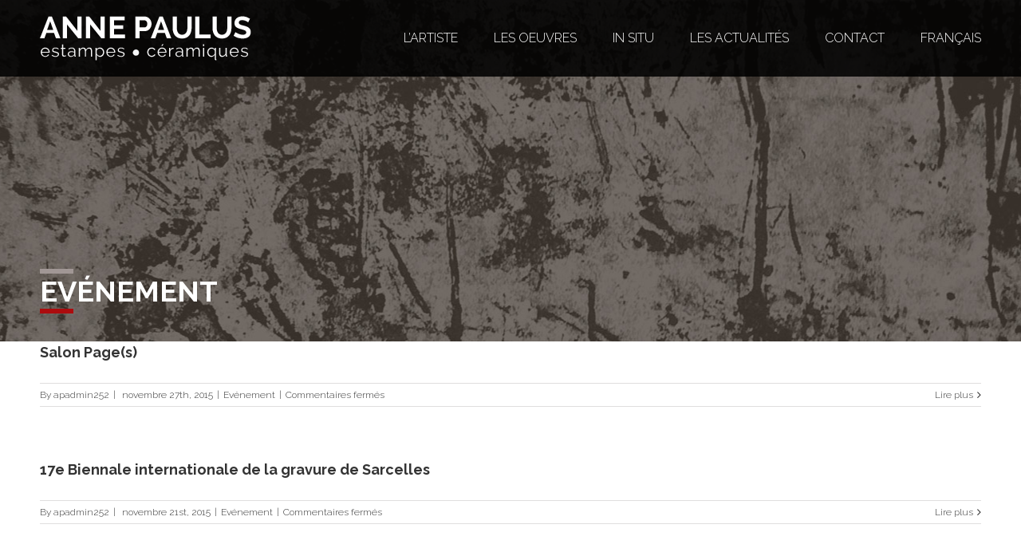

--- FILE ---
content_type: text/html; charset=UTF-8
request_url: http://annepaulus.fr/category/evenement/page/3/
body_size: 9139
content:
<!DOCTYPE html>
<html class="" lang="fr-FR" prefix="og: http://ogp.me/ns# fb: http://ogp.me/ns/fb# og: http://ogp.me/ns#">
<head>
	<meta http-equiv="X-UA-Compatible" content="IE=edge" />

	<meta http-equiv="Content-Type" content="text/html; charset=utf-8"/>

	
	<meta name="viewport" content="width=device-width, initial-scale=1" />
	<title>Evénement Archives - Page 3 sur 5 - Anne Paulus</title>

<!-- This site is optimized with the Yoast SEO plugin v4.0.2 - https://yoast.com/wordpress/plugins/seo/ -->
<link rel="canonical" href="https://annepaulus.fr/category/evenement/page/3/" />
<link rel="prev" href="https://annepaulus.fr/category/evenement/page/2/" />
<link rel="next" href="https://annepaulus.fr/category/evenement/page/4/" />
<meta property="og:locale" content="fr_FR" />
<meta property="og:type" content="object" />
<meta property="og:title" content="Evénement Archives - Page 3 sur 5 - Anne Paulus" />
<meta property="og:url" content="https://annepaulus.fr/category/evenement/page/3/" />
<meta property="og:site_name" content="Anne Paulus" />
<meta property="og:image" content="https://annepaulus.fr/wp-content/uploads/LOGO_HOME_SCREEN.png" />
<meta name="twitter:card" content="summary" />
<meta name="twitter:title" content="Evénement Archives - Page 3 sur 5 - Anne Paulus" />
<meta name="twitter:image" content="https://annepaulus.fr/wp-content/uploads/LOGO_HOME_SCREEN.png" />
<!-- / Yoast SEO plugin. -->

<link rel='dns-prefetch' href='//fonts.googleapis.com' />
<link rel='dns-prefetch' href='//s.w.org' />
<link rel="alternate" type="application/rss+xml" title="Anne Paulus &raquo; Flux" href="https://annepaulus.fr/feed/" />
<link rel="alternate" type="application/rss+xml" title="Anne Paulus &raquo; Flux des commentaires" href="https://annepaulus.fr/comments/feed/" />
			<link rel="shortcut icon" href="//annepaulus.fr/wp-content/uploads/favicon-16x16.png" type="image/x-icon" />
					<!-- For iPhone -->
			<link rel="apple-touch-icon-precomposed" href="//annepaulus.fr/wp-content/uploads/apple-icon-57x57.png">
					<!-- For iPhone 4 Retina display -->
			<link rel="apple-touch-icon-precomposed" sizes="114x114" href="//annepaulus.fr/wp-content/uploads/apple-icon-114x114.png">
					<!-- For iPad -->
			<link rel="apple-touch-icon-precomposed" sizes="72x72" href="//annepaulus.fr/wp-content/uploads/apple-icon-72x72.png">
					<!-- For iPad Retina display -->
			<link rel="apple-touch-icon-precomposed" sizes="144x144" href="//annepaulus.fr/wp-content/uploads/apple-icon-144x144.png">
		<link rel="alternate" type="application/rss+xml" title="Anne Paulus &raquo; Flux de la catégorie Evénement" href="https://annepaulus.fr/category/evenement/feed/" />
		<script type="text/javascript">
			window._wpemojiSettings = {"baseUrl":"https:\/\/s.w.org\/images\/core\/emoji\/2.2.1\/72x72\/","ext":".png","svgUrl":"https:\/\/s.w.org\/images\/core\/emoji\/2.2.1\/svg\/","svgExt":".svg","source":{"concatemoji":"http:\/\/annepaulus.fr\/wp-includes\/js\/wp-emoji-release.min.js?ver=4.7.31"}};
			!function(t,a,e){var r,n,i,o=a.createElement("canvas"),l=o.getContext&&o.getContext("2d");function c(t){var e=a.createElement("script");e.src=t,e.defer=e.type="text/javascript",a.getElementsByTagName("head")[0].appendChild(e)}for(i=Array("flag","emoji4"),e.supports={everything:!0,everythingExceptFlag:!0},n=0;n<i.length;n++)e.supports[i[n]]=function(t){var e,a=String.fromCharCode;if(!l||!l.fillText)return!1;switch(l.clearRect(0,0,o.width,o.height),l.textBaseline="top",l.font="600 32px Arial",t){case"flag":return(l.fillText(a(55356,56826,55356,56819),0,0),o.toDataURL().length<3e3)?!1:(l.clearRect(0,0,o.width,o.height),l.fillText(a(55356,57331,65039,8205,55356,57096),0,0),e=o.toDataURL(),l.clearRect(0,0,o.width,o.height),l.fillText(a(55356,57331,55356,57096),0,0),e!==o.toDataURL());case"emoji4":return l.fillText(a(55357,56425,55356,57341,8205,55357,56507),0,0),e=o.toDataURL(),l.clearRect(0,0,o.width,o.height),l.fillText(a(55357,56425,55356,57341,55357,56507),0,0),e!==o.toDataURL()}return!1}(i[n]),e.supports.everything=e.supports.everything&&e.supports[i[n]],"flag"!==i[n]&&(e.supports.everythingExceptFlag=e.supports.everythingExceptFlag&&e.supports[i[n]]);e.supports.everythingExceptFlag=e.supports.everythingExceptFlag&&!e.supports.flag,e.DOMReady=!1,e.readyCallback=function(){e.DOMReady=!0},e.supports.everything||(r=function(){e.readyCallback()},a.addEventListener?(a.addEventListener("DOMContentLoaded",r,!1),t.addEventListener("load",r,!1)):(t.attachEvent("onload",r),a.attachEvent("onreadystatechange",function(){"complete"===a.readyState&&e.readyCallback()})),(r=e.source||{}).concatemoji?c(r.concatemoji):r.wpemoji&&r.twemoji&&(c(r.twemoji),c(r.wpemoji)))}(window,document,window._wpemojiSettings);
		</script>
		<style type="text/css">
img.wp-smiley,
img.emoji {
	display: inline !important;
	border: none !important;
	box-shadow: none !important;
	height: 1em !important;
	width: 1em !important;
	margin: 0 .07em !important;
	vertical-align: -0.1em !important;
	background: none !important;
	padding: 0 !important;
}
</style>
<link rel='stylesheet' id='contact-form-7-css'  href='http://annepaulus.fr/wp-content/plugins/contact-form-7/includes/css/styles.css?ver=4.6' type='text/css' media='all' />
<link rel='stylesheet' id='wpml-legacy-dropdown-0-css'  href='https://annepaulus.fr/wp-content/plugins/sitepress-multilingual-cms/templates/language-switchers/legacy-dropdown/style.css?ver=1' type='text/css' media='all' />
<style id='wpml-legacy-dropdown-0-inline-css' type='text/css'>
.wpml-ls-statics-shortcode_actions{background-color:#ffffff;}.wpml-ls-statics-shortcode_actions, .wpml-ls-statics-shortcode_actions .wpml-ls-sub-menu, .wpml-ls-statics-shortcode_actions a {border-color:#cdcdcd;}.wpml-ls-statics-shortcode_actions a {color:#444444;background-color:#ffffff;}.wpml-ls-statics-shortcode_actions a:hover,.wpml-ls-statics-shortcode_actions a:focus {color:#000000;background-color:#eeeeee;}.wpml-ls-statics-shortcode_actions .wpml-ls-current-language>a {color:#444444;background-color:#ffffff;}.wpml-ls-statics-shortcode_actions .wpml-ls-current-language:hover>a, .wpml-ls-statics-shortcode_actions .wpml-ls-current-language>a:focus {color:#000000;background-color:#eeeeee;}
</style>
<link rel='stylesheet' id='wpml-menu-item-0-css'  href='https://annepaulus.fr/wp-content/plugins/sitepress-multilingual-cms/templates/language-switchers/menu-item/style.css?ver=1' type='text/css' media='all' />
<link rel='stylesheet' id='avada-parent-stylesheet-css'  href='http://annepaulus.fr/wp-content/themes/Avada/style.css?ver=4.7.31' type='text/css' media='all' />
<link rel='stylesheet' id='child-style-css'  href='http://annepaulus.fr/wp-content/themes/AnnePaulus/style.css?ver=6.0.0' type='text/css' media='all' />
<link rel='stylesheet' id='avada-stylesheet-css'  href='http://annepaulus.fr/wp-content/themes/Avada/assets/css/style.min.css?ver=5.0.0' type='text/css' media='all' />
<!--[if lte IE 9]>
<link rel='stylesheet' id='avada-shortcodes-css'  href='http://annepaulus.fr/wp-content/themes/Avada/shortcodes.css?ver=5.0.0' type='text/css' media='all' />
<![endif]-->
<link rel='stylesheet' id='fontawesome-css'  href='http://annepaulus.fr/wp-content/themes/Avada/assets/fonts/fontawesome/font-awesome.css?ver=5.0.0' type='text/css' media='all' />
<!--[if lte IE 9]>
<link rel='stylesheet' id='avada-IE-fontawesome-css'  href='http://annepaulus.fr/wp-content/themes/Avada/assets/fonts/fontawesome/font-awesome.css?ver=5.0.0' type='text/css' media='all' />
<![endif]-->
<!--[if lte IE 8]>
<link rel='stylesheet' id='avada-IE8-css'  href='http://annepaulus.fr/wp-content/themes/Avada/assets/css/ie8.css?ver=5.0.0' type='text/css' media='all' />
<![endif]-->
<!--[if IE]>
<link rel='stylesheet' id='avada-IE-css'  href='http://annepaulus.fr/wp-content/themes/Avada/assets/css/ie.css?ver=5.0.0' type='text/css' media='all' />
<![endif]-->
<link rel='stylesheet' id='avada-iLightbox-css'  href='http://annepaulus.fr/wp-content/themes/Avada/ilightbox.css?ver=5.0.0' type='text/css' media='all' />
<link rel='stylesheet' id='avada-animations-css'  href='http://annepaulus.fr/wp-content/themes/Avada/animations.css?ver=5.0.0' type='text/css' media='all' />
<link rel='stylesheet' id='wptoolset-field-datepicker-css'  href='http://annepaulus.fr/wp-content/plugins/types/library/toolset/toolset-common/toolset-forms/css/wpt-jquery-ui/jquery-ui-1.11.4.custom.css?ver=1.11.4' type='text/css' media='all' />
<link rel='stylesheet' id='mediaelement-css'  href='http://annepaulus.fr/wp-includes/js/mediaelement/mediaelementplayer.min.css?ver=2.22.0' type='text/css' media='all' />
<link rel='stylesheet' id='wp-mediaelement-css'  href='http://annepaulus.fr/wp-includes/js/mediaelement/wp-mediaelement.min.css?ver=4.7.31' type='text/css' media='all' />
<link rel='stylesheet' id='views-pagination-style-css'  href='http://annepaulus.fr/wp-content/plugins/wp-views/embedded/res/css/wpv-pagination.css?ver=2.2.2' type='text/css' media='all' />
<link rel='stylesheet' id='fusion-builder-shortcodes-css'  href='http://annepaulus.fr/wp-content/plugins/fusion-builder/css/fusion-shortcodes.css?ver=1.0' type='text/css' media='all' />
<link rel='stylesheet' id='avada-dynamic-css-css'  href='//annepaulus.fr/wp-content/uploads/avada-styles/avada-global.css?timestamp=1722264894&#038;ver=5.0.0' type='text/css' media='all' />
<link rel='stylesheet' id='avada_google_fonts-css'  href='https://fonts.googleapis.com/css?family=Raleway%3Aregular%2C300%2C700%7CNixie+One%3Aregular&#038;subset=latin' type='text/css' media='all' />
<script type='text/javascript' src='http://annepaulus.fr/wp-includes/js/jquery/jquery.js?ver=1.12.4'></script>
<script type='text/javascript' src='http://annepaulus.fr/wp-includes/js/jquery/jquery-migrate.min.js?ver=1.4.1'></script>
<script type='text/javascript' src='http://annepaulus.fr/wp-content/themes/Avada/assets/js/jquery.carouFredSel.js?ver=4.7.31'></script>
<script type='text/javascript' src='https://annepaulus.fr/wp-content/plugins/sitepress-multilingual-cms/templates/language-switchers/legacy-dropdown/script.js?ver=1'></script>
<!--[if lt IE 9]>
<script type='text/javascript' src='http://annepaulus.fr/wp-content/themes/Avada/assets/js/html5shiv.js?ver=5.0.0'></script>
<![endif]-->
<!--[if lt IE 9]>
<script type='text/javascript' src='http://annepaulus.fr/wp-content/themes/Avada/assets/js/excanvas.js?ver=5.0.0'></script>
<![endif]-->
<link rel='https://api.w.org/' href='https://annepaulus.fr/wp-json/' />
<link rel="EditURI" type="application/rsd+xml" title="RSD" href="http://annepaulus.fr/xmlrpc.php?rsd" />
<link rel="wlwmanifest" type="application/wlwmanifest+xml" href="http://annepaulus.fr/wp-includes/wlwmanifest.xml" /> 
<meta name="generator" content="WordPress 4.7.31" />
<meta name="generator" content="WPML ver:3.6.2 stt:1,4;" />

	
	<script type="text/javascript">
		var doc = document.documentElement;
		doc.setAttribute('data-useragent', navigator.userAgent);
	</script>

	
	</head>
<body class="archive paged category category-evenement category-6 paged-3 category-paged-3 fusion-body no-tablet-sticky-header no-mobile-sticky-header no-mobile-slidingbar no-mobile-totop mobile-logo-pos-left layout-wide-mode menu-text-align-center mobile-menu-design-modern fusion-image-hovers fusion-show-pagination-text">
				<div id="wrapper" class="">
		<div id="home" style="position:relative;top:1px;"></div>
				
		
			<header class="fusion-header-wrapper">
				<div class="fusion-header-v1 fusion-logo-left fusion-sticky-menu- fusion-sticky-logo- fusion-mobile-logo-1 fusion-mobile-menu-design-modern ">
					<div class="fusion-header-sticky-height"></div>
<div class="fusion-header">
	<div class="fusion-row">
		
<div class="fusion-logo" data-margin-top="20px" data-margin-bottom="20px" data-margin-left="0px" data-margin-right="0px">
				<a class="fusion-logo-link" href="https://annepaulus.fr/">
						<img src="//annepaulus.fr/wp-content/uploads/logo.png" width="265" height="56" alt="Anne Paulus" class="fusion-logo-1x fusion-standard-logo" />

															<img src="//annepaulus.fr/wp-content/uploads/logo@2x.png" width="265" height="56" alt="Anne Paulus" style="max-height: 56px; height: auto;" class="fusion-standard-logo fusion-logo-2x" />
			
			<!-- mobile logo -->
											<img src="//annepaulus.fr/wp-content/uploads/logo_mobile.png" width="133" height="28" alt="Anne Paulus" class="fusion-logo-1x fusion-mobile-logo-1x" />

														<img src="//annepaulus.fr/wp-content/uploads/logo.png" width="133" height="28" alt="Anne Paulus" style="max-height: 28px; height: auto;" class="fusion-logo-2x fusion-mobile-logo-2x" />
							
			<!-- sticky header logo -->
					</a>
		</div>		<nav class="fusion-main-menu"><ul id="menu-menu_fr" class="fusion-menu"><li  id="menu-item-26"  class="menu-item menu-item-type-post_type menu-item-object-page menu-item-26"  ><a  href="https://annepaulus.fr/lartiste/"><span class="menu-text">L’artiste</span></a></li><li  id="menu-item-24"  class="menu-item menu-item-type-post_type menu-item-object-page menu-item-24"  ><a  href="https://annepaulus.fr/les-oeuvres/"><span class="menu-text">Les oeuvres</span></a></li><li  id="menu-item-27"  class="menu-item menu-item-type-post_type menu-item-object-page menu-item-27"  ><a  href="https://annepaulus.fr/in-situ/"><span class="menu-text">In situ</span></a></li><li  id="menu-item-25"  class="menu-item menu-item-type-post_type menu-item-object-page menu-item-25"  ><a  href="https://annepaulus.fr/les-actualites/"><span class="menu-text">Les actualités</span></a></li><li  id="menu-item-28"  class="menu-item menu-item-type-post_type menu-item-object-page menu-item-28"  ><a  href="https://annepaulus.fr/contact/"><span class="menu-text">Contact</span></a></li><li  id="menu-item-wpml-ls-menu_fr-fr"  class="menu-item-language menu-item-language-current menu-item menu-item-has-children wpml-ls-slot-menu_fr wpml-ls-item wpml-ls-item-fr wpml-ls-current-language wpml-ls-menu-item wpml-ls-first-item menu-item-wpml-ls-menu_fr-fr fusion-dropdown-menu"  data-classes="menu-item-language" ><a  title="Français" href="https://annepaulus.fr/category/evenement/"><span class="menu-text"><span class="wpml-ls-native">Français</span></span></a><ul class="sub-menu"><li  id="menu-item-wpml-ls-menu_fr-en"  class="menu-item-language menu-item wpml-ls-slot-menu_fr wpml-ls-item wpml-ls-item-en wpml-ls-menu-item wpml-ls-last-item menu-item-wpml-ls-menu_fr-en fusion-dropdown-submenu"  data-classes="menu-item-language" ><a  title="English" href="https://annepaulus.fr/category/event/?lang=en"><span class=""><span class="wpml-ls-native">English</span></span></a></li></ul></li></ul></nav>			<div class="fusion-mobile-menu-icons">
							<a href="#" class="fusion-icon fusion-icon-bars"></a>
		
		
			</div>


<nav class="fusion-mobile-nav-holder"></nav>

	</div>
</div>
				</div>
				<div class="fusion-clearfix"></div>
			</header>
					
		<div id="sliders-container">
					</div>
				
					<div class="fusion-page-title-bar fusion-page-title-bar-none fusion-page-title-bar-left">
	<div class="fusion-page-title-row">
		<div class="fusion-page-title-wrapper">
			<div class="fusion-page-title-captions">

																			<h1 class="entry-title">Evénement</h1>

									
				
			</div>

										
		</div>
	</div>
</div>
		
		
		
						<div id="main" class="clearfix " style="">
			<div class="fusion-row" style="">
<div id="content" class="full-width" style="width: 100%;">
	
	<div id="posts-container" class="fusion-blog-layout-large fusion-blog-pagination fusion-blog-archive fusion-clearfix" data-pages="5"><article id="post-233" class="fusion-post-large post fusion-clearfix post-233 type-post status-publish format-standard hentry category-evenement">

<div class="fusion-post-content post-content"><h2 class="entry-title fusion-post-title"><a href="https://annepaulus.fr/salon-pages/">Salon Page(s)</a></h2><div class="fusion-post-content-container"></div></div><div class="fusion-meta-info"><div class="fusion-alignleft">By <span class="vcard"><span class="fn"><a href="https://annepaulus.fr/author/apadmin252/" title="Articles par apadmin252" rel="author">apadmin252</a></span></span><span class="fusion-inline-sep">|</span>
	
	
			<span class="updated" style="display:none;">
			2016-12-14T20:06:03+00:00		</span>
	
<span>novembre 27th, 2015</span><span class="fusion-inline-sep">|</span><a href="https://annepaulus.fr/category/evenement/" rel="category tag">Evénement</a><span class="fusion-inline-sep">|</span><span class="fusion-comments"><span>Commentaires fermés<span class="screen-reader-text"> sur Salon Page(s)</span></span></span></div><div class="fusion-alignright"><a href="https://annepaulus.fr/salon-pages/" class="fusion-read-more">Lire plus</a></div></div></article><article id="post-231" class="fusion-post-large post fusion-clearfix post-231 type-post status-publish format-standard hentry category-evenement">

<div class="fusion-post-content post-content"><h2 class="entry-title fusion-post-title"><a href="https://annepaulus.fr/17e-biennale-internationale-de-la-gravure-de-sarcelles/">17e Biennale internationale de la gravure de Sarcelles</a></h2><div class="fusion-post-content-container"></div></div><div class="fusion-meta-info"><div class="fusion-alignleft">By <span class="vcard"><span class="fn"><a href="https://annepaulus.fr/author/apadmin252/" title="Articles par apadmin252" rel="author">apadmin252</a></span></span><span class="fusion-inline-sep">|</span>
	
	
			<span class="updated" style="display:none;">
			2016-12-14T20:05:13+00:00		</span>
	
<span>novembre 21st, 2015</span><span class="fusion-inline-sep">|</span><a href="https://annepaulus.fr/category/evenement/" rel="category tag">Evénement</a><span class="fusion-inline-sep">|</span><span class="fusion-comments"><span>Commentaires fermés<span class="screen-reader-text"> sur 17e Biennale internationale de la gravure de Sarcelles</span></span></span></div><div class="fusion-alignright"><a href="https://annepaulus.fr/17e-biennale-internationale-de-la-gravure-de-sarcelles/" class="fusion-read-more">Lire plus</a></div></div></article><article id="post-229" class="fusion-post-large post fusion-clearfix post-229 type-post status-publish format-standard hentry category-evenement">

<div class="fusion-post-content post-content"><h2 class="entry-title fusion-post-title"><a href="https://annepaulus.fr/salon-arami-2/">Salon Arami</a></h2><div class="fusion-post-content-container"></div></div><div class="fusion-meta-info"><div class="fusion-alignleft">By <span class="vcard"><span class="fn"><a href="https://annepaulus.fr/author/apadmin252/" title="Articles par apadmin252" rel="author">apadmin252</a></span></span><span class="fusion-inline-sep">|</span>
	
	
			<span class="updated" style="display:none;">
			2016-12-14T20:04:10+00:00		</span>
	
<span>novembre 21st, 2015</span><span class="fusion-inline-sep">|</span><a href="https://annepaulus.fr/category/evenement/" rel="category tag">Evénement</a><span class="fusion-inline-sep">|</span><span class="fusion-comments"><span>Commentaires fermés<span class="screen-reader-text"> sur Salon Arami</span></span></span></div><div class="fusion-alignright"><a href="https://annepaulus.fr/salon-arami-2/" class="fusion-read-more">Lire plus</a></div></div></article><article id="post-227" class="fusion-post-large post fusion-clearfix post-227 type-post status-publish format-standard hentry category-evenement">

<div class="fusion-post-content post-content"><h2 class="entry-title fusion-post-title"><a href="https://annepaulus.fr/5e-triennale-de-gravure-contemporaine/">5e Triennale de gravure contemporaine</a></h2><div class="fusion-post-content-container"></div></div><div class="fusion-meta-info"><div class="fusion-alignleft">By <span class="vcard"><span class="fn"><a href="https://annepaulus.fr/author/apadmin252/" title="Articles par apadmin252" rel="author">apadmin252</a></span></span><span class="fusion-inline-sep">|</span>
	
	
			<span class="updated" style="display:none;">
			2016-12-14T20:03:13+00:00		</span>
	
<span>novembre 14th, 2015</span><span class="fusion-inline-sep">|</span><a href="https://annepaulus.fr/category/evenement/" rel="category tag">Evénement</a><span class="fusion-inline-sep">|</span><span class="fusion-comments"><span>Commentaires fermés<span class="screen-reader-text"> sur 5e Triennale de gravure contemporaine</span></span></span></div><div class="fusion-alignright"><a href="https://annepaulus.fr/5e-triennale-de-gravure-contemporaine/" class="fusion-read-more">Lire plus</a></div></div></article><article id="post-214" class="fusion-post-large post fusion-clearfix post-214 type-post status-publish format-standard hentry category-evenement">

<div class="fusion-post-content post-content"><h2 class="entry-title fusion-post-title"><a href="https://annepaulus.fr/fete-de-lestampe/">Fête de l&rsquo;estampe</a></h2><div class="fusion-post-content-container"></div></div><div class="fusion-meta-info"><div class="fusion-alignleft">By <span class="vcard"><span class="fn"><a href="https://annepaulus.fr/author/apadmin252/" title="Articles par apadmin252" rel="author">apadmin252</a></span></span><span class="fusion-inline-sep">|</span>
	
	
			<span class="updated" style="display:none;">
			2016-12-14T19:23:51+00:00		</span>
	
<span>mai 26th, 2015</span><span class="fusion-inline-sep">|</span><a href="https://annepaulus.fr/category/evenement/" rel="category tag">Evénement</a><span class="fusion-inline-sep">|</span><span class="fusion-comments"><span>Commentaires fermés<span class="screen-reader-text"> sur Fête de l&rsquo;estampe</span></span></span></div><div class="fusion-alignright"><a href="https://annepaulus.fr/fete-de-lestampe/" class="fusion-read-more">Lire plus</a></div></div></article><article id="post-210" class="fusion-post-large post fusion-clearfix post-210 type-post status-publish format-standard hentry category-evenement">

<div class="fusion-post-content post-content"><h2 class="entry-title fusion-post-title"><a href="https://annepaulus.fr/sons-noirs-exposition-personnelle-destampes-ceramiques-et-livres-dartiste/">Sons noirs (exposition personnelle d&rsquo;estampes, céramiques et livres d&rsquo;artiste)</a></h2><div class="fusion-post-content-container"></div></div><div class="fusion-meta-info"><div class="fusion-alignleft">By <span class="vcard"><span class="fn"><a href="https://annepaulus.fr/author/apadmin252/" title="Articles par apadmin252" rel="author">apadmin252</a></span></span><span class="fusion-inline-sep">|</span>
	
	
			<span class="updated" style="display:none;">
			2016-12-14T19:27:36+00:00		</span>
	
<span>mai 7th, 2015</span><span class="fusion-inline-sep">|</span><a href="https://annepaulus.fr/category/evenement/" rel="category tag">Evénement</a><span class="fusion-inline-sep">|</span><span class="fusion-comments"><span>Commentaires fermés<span class="screen-reader-text"> sur Sons noirs (exposition personnelle d&rsquo;estampes, céramiques et livres d&rsquo;artiste)</span></span></span></div><div class="fusion-alignright"><a href="https://annepaulus.fr/sons-noirs-exposition-personnelle-destampes-ceramiques-et-livres-dartiste/" class="fusion-read-more">Lire plus</a></div></div></article><article id="post-208" class="fusion-post-large post fusion-clearfix post-208 type-post status-publish format-standard hentry category-evenement">

<div class="fusion-post-content post-content"><h2 class="entry-title fusion-post-title"><a href="https://annepaulus.fr/suites-gravees/">Suites gravées</a></h2><div class="fusion-post-content-container"><p>27</p></div></div><div class="fusion-meta-info"><div class="fusion-alignleft">By <span class="vcard"><span class="fn"><a href="https://annepaulus.fr/author/apadmin252/" title="Articles par apadmin252" rel="author">apadmin252</a></span></span><span class="fusion-inline-sep">|</span>
	
	
			<span class="updated" style="display:none;">
			2016-12-14T19:18:52+00:00		</span>
	
<span>mars 27th, 2015</span><span class="fusion-inline-sep">|</span><a href="https://annepaulus.fr/category/evenement/" rel="category tag">Evénement</a><span class="fusion-inline-sep">|</span><span class="fusion-comments"><span>Commentaires fermés<span class="screen-reader-text"> sur Suites gravées</span></span></span></div><div class="fusion-alignright"><a href="https://annepaulus.fr/suites-gravees/" class="fusion-read-more">Lire plus</a></div></div></article><article id="post-137" class="fusion-post-large post fusion-clearfix post-137 type-post status-publish format-standard hentry category-evenement">

<div class="fusion-post-content post-content"><h2 class="entry-title fusion-post-title"><a href="https://annepaulus.fr/le-mois-de-lestampe-a-rueil-malmaison-avec-graver-maintenant/">Le Mois de l&rsquo;estampe à Rueil Malmaison avec Graver Maintenant</a></h2><div class="fusion-post-content-container"></div></div><div class="fusion-meta-info"><div class="fusion-alignleft">By <span class="vcard"><span class="fn"><a href="https://annepaulus.fr/author/apadmin252/" title="Articles par apadmin252" rel="author">apadmin252</a></span></span><span class="fusion-inline-sep">|</span>
	
	
			<span class="updated" style="display:none;">
			2016-12-14T18:40:59+00:00		</span>
	
<span>mars 5th, 2015</span><span class="fusion-inline-sep">|</span><a href="https://annepaulus.fr/category/evenement/" rel="category tag">Evénement</a><span class="fusion-inline-sep">|</span><span class="fusion-comments"><span>Commentaires fermés<span class="screen-reader-text"> sur Le Mois de l&rsquo;estampe à Rueil Malmaison avec Graver Maintenant</span></span></span></div><div class="fusion-alignright"><a href="https://annepaulus.fr/le-mois-de-lestampe-a-rueil-malmaison-avec-graver-maintenant/" class="fusion-read-more">Lire plus</a></div></div></article><article id="post-381" class="fusion-post-large post fusion-clearfix post-381 type-post status-publish format-standard hentry category-evenement">

<div class="fusion-post-content post-content"><h2 class="entry-title fusion-post-title"><a href="https://annepaulus.fr/papier-japon-aspect-2015-2/">Papier japon, aspect 2015</a></h2><div class="fusion-post-content-container"></div></div><div class="fusion-meta-info"><div class="fusion-alignleft">By <span class="vcard"><span class="fn"><a href="https://annepaulus.fr/author/apadmin252/" title="Articles par apadmin252" rel="author">apadmin252</a></span></span><span class="fusion-inline-sep">|</span>
	
	
			<span class="updated" style="display:none;">
			2016-12-14T22:22:37+00:00		</span>
	
<span>janvier 20th, 2015</span><span class="fusion-inline-sep">|</span><a href="https://annepaulus.fr/category/evenement/" rel="category tag">Evénement</a><span class="fusion-inline-sep">|</span><span class="fusion-comments"><span>Commentaires fermés<span class="screen-reader-text"> sur Papier japon, aspect 2015</span></span></span></div><div class="fusion-alignright"><a href="https://annepaulus.fr/papier-japon-aspect-2015-2/" class="fusion-read-more">Lire plus</a></div></div></article><article id="post-133" class="fusion-post-large post fusion-clearfix post-133 type-post status-publish format-standard hentry category-evenement">

<div class="fusion-post-content post-content"><h2 class="entry-title fusion-post-title"><a href="https://annepaulus.fr/1er-salon-soon-avec-la-galerie-schumm-braustein/">1er Salon SOON, avec la galerie Schumm-Braustein</a></h2><div class="fusion-post-content-container"></div></div><div class="fusion-meta-info"><div class="fusion-alignleft">By <span class="vcard"><span class="fn"><a href="https://annepaulus.fr/author/apadmin252/" title="Articles par apadmin252" rel="author">apadmin252</a></span></span><span class="fusion-inline-sep">|</span>
	
	
			<span class="updated" style="display:none;">
			2016-12-13T16:12:02+00:00		</span>
	
<span>décembre 11th, 2014</span><span class="fusion-inline-sep">|</span><a href="https://annepaulus.fr/category/evenement/" rel="category tag">Evénement</a><span class="fusion-inline-sep">|</span><span class="fusion-comments"><span>Commentaires fermés<span class="screen-reader-text"> sur 1er Salon SOON, avec la galerie Schumm-Braustein</span></span></span></div><div class="fusion-alignright"><a href="https://annepaulus.fr/1er-salon-soon-avec-la-galerie-schumm-braustein/" class="fusion-read-more">Lire plus</a></div></div></article></div>
									<div class='pagination clearfix'>
			
							<a class="pagination-prev" href="https://annepaulus.fr/category/evenement/page/2/">
					<span class="page-prev"></span>
					<span class="page-text">Précédent</span>
				</a>
			
																		<a href="https://annepaulus.fr/category/evenement/" class="inactive">1</a>
																											<a href="https://annepaulus.fr/category/evenement/page/2/" class="inactive">2</a>
																											<span class="current">3</span>
																											<a href="https://annepaulus.fr/category/evenement/page/4/" class="inactive">4</a>
																											<a href="https://annepaulus.fr/category/evenement/page/5/" class="inactive">5</a>
												
							<a class="pagination-next" href="https://annepaulus.fr/category/evenement/page/4/">
					<span class="page-text">Suivant</span>
					<span class="page-next"></span>
				</a>
			
			</div>
					</div>

				</div>  <!-- fusion-row -->
			</div>  <!-- #main -->
			
			
			
			
										
				<div class="fusion-footer">

																
						<footer class="fusion-footer-widget-area fusion-widget-area">
							<div class="fusion-row">
								<div class="fusion-columns fusion-columns-3 fusion-widget-area">
									
																																							<div class="fusion-column col-lg-4 col-md-4 col-sm-4">
												<div id="text-2" class="fusion-footer-widget-column widget widget_text">			<div class="textwidget"><div class="title-footer">Anne PAULUS</div>

42, rue de la Ronce <br>
92410 Ville d'Avray <br>
(UE/France) <br>
+33 (0)6 09 24 86 31</div>
		<div style="clear:both;"></div></div>																																				</div>
																																								<div class="fusion-column col-lg-4 col-md-4 col-sm-4">
												<div id="nav_menu-2" class="fusion-footer-widget-column widget widget_nav_menu"><div class="menu-footer2_fr-container"><ul id="menu-footer2_fr" class="menu"><li id="menu-item-31" class="menu-item menu-item-type-post_type menu-item-object-page menu-item-31"><a href="https://annepaulus.fr/lartiste/">L’artiste</a></li>
<li id="menu-item-29" class="menu-item menu-item-type-post_type menu-item-object-page menu-item-29"><a href="https://annepaulus.fr/les-oeuvres/">Les oeuvres</a></li>
<li id="menu-item-32" class="menu-item menu-item-type-post_type menu-item-object-page menu-item-32"><a href="https://annepaulus.fr/in-situ/">In situ</a></li>
<li id="menu-item-30" class="menu-item menu-item-type-post_type menu-item-object-page menu-item-30"><a href="https://annepaulus.fr/les-actualites/">Les actualités</a></li>
</ul></div><div style="clear:both;"></div></div>																																				</div>
																																								<div class="fusion-column fusion-column-last col-lg-4 col-md-4 col-sm-4">
												<div id="nav_menu-3" class="fusion-footer-widget-column widget widget_nav_menu"><div class="menu-footer3_fr-container"><ul id="menu-footer3_fr" class="menu"><li id="menu-item-33" class="menu-item menu-item-type-post_type menu-item-object-page menu-item-33"><a href="https://annepaulus.fr/contact/">Contact</a></li>
<li id="menu-item-440" class="menu-item menu-item-type-post_type menu-item-object-page menu-item-440"><a href="https://annepaulus.fr/liens-a-decouvrir/">Liens à découvrir</a></li>
<li id="menu-item-35" class="menu-item menu-item-type-custom menu-item-object-custom menu-item-35"><a target="_blank" href="https://www.instagram.com/annepaulus.artiste/"><div class="facebook"><i class="fa fa-facebook" aria-hidden="true"></i></div></a></li>
</ul></div><div style="clear:both;"></div></div>																																				</div>
																																																																												
									<div class="fusion-clearfix"></div>
								</div> <!-- fusion-columns -->
							</div> <!-- fusion-row -->
						</footer> <!-- fusion-footer-widget-area -->
					
																
						<footer id="footer" class="fusion-footer-copyright-area fusion-footer-copyright-center">
							<div class="fusion-row">
								<div class="fusion-copyright-content">

											<div class="fusion-copyright-notice">
			<div> © 2017 Anne Paulus. Tous droits réservés | <a href="https://annepaulus.fr/mentions-legales/">Mentions légales</a></div>
		</div>
					<div class="fusion-social-links-footer">
							</div>
		
								</div> <!-- fusion-fusion-copyright-content -->
							</div> <!-- fusion-row -->
						</footer> <!-- #footer -->
									</div> <!-- fusion-footer -->
					</div> <!-- wrapper -->

				
		<a class="fusion-one-page-text-link fusion-page-load-link"></a>

		<!-- W3TC-include-js-head -->

		<script type="text/html" id="tmpl-wp-playlist-current-item">
	<# if ( data.image ) { #>
	<img src="{{ data.thumb.src }}" alt="" />
	<# } #>
	<div class="wp-playlist-caption">
		<span class="wp-playlist-item-meta wp-playlist-item-title">&laquo;&nbsp;{{ data.title }}&nbsp;&raquo;</span>
		<# if ( data.meta.album ) { #><span class="wp-playlist-item-meta wp-playlist-item-album">{{ data.meta.album }}</span><# } #>
		<# if ( data.meta.artist ) { #><span class="wp-playlist-item-meta wp-playlist-item-artist">{{ data.meta.artist }}</span><# } #>
	</div>
</script>
<script type="text/html" id="tmpl-wp-playlist-item">
	<div class="wp-playlist-item">
		<a class="wp-playlist-caption" href="{{ data.src }}">
			{{ data.index ? ( data.index + '. ' ) : '' }}
			<# if ( data.caption ) { #>
				{{ data.caption }}
			<# } else { #>
				<span class="wp-playlist-item-title">&laquo;&nbsp;{{{ data.title }}}&nbsp;&raquo;</span>
				<# if ( data.artists && data.meta.artist ) { #>
				<span class="wp-playlist-item-artist"> &mdash; {{ data.meta.artist }}</span>
				<# } #>
			<# } #>
		</a>
		<# if ( data.meta.length_formatted ) { #>
		<div class="wp-playlist-item-length">{{ data.meta.length_formatted }}</div>
		<# } #>
	</div>
</script>
<!--[if IE 7]><style>
.wpv-pagination { *zoom: 1; }
</style><![endif]-->
<script type='text/javascript' src='http://annepaulus.fr/wp-content/plugins/contact-form-7/includes/js/jquery.form.min.js?ver=3.51.0-2014.06.20'></script>
<script type='text/javascript'>
/* <![CDATA[ */
var _wpcf7 = {"recaptcha":{"messages":{"empty":"Merci de confirmer que vous n\u2019\u00eates pas un robot."}}};
/* ]]> */
</script>
<script type='text/javascript' src='http://annepaulus.fr/wp-content/plugins/contact-form-7/includes/js/scripts.js?ver=4.6'></script>
<script type='text/javascript'>
/* <![CDATA[ */
var toTopscreenReaderText = {"label":"Go to Top"};
var avadaVars = {"admin_ajax":"http:\/\/annepaulus.fr\/wp-admin\/admin-ajax.php","admin_ajax_nonce":"dd918ae664","protocol":"","theme_url":"http:\/\/annepaulus.fr\/wp-content\/themes\/Avada","dropdown_goto":"Aller \u00e0...","mobile_nav_cart":"Panier","page_smoothHeight":"false","flex_smoothHeight":"false","language_flag":"fr","infinite_blog_finished_msg":"<em>Articles connexes<\/em>","infinite_finished_msg":"<em>All items displayed.<\/em>","infinite_blog_text":"<em>Chargement des articles suivants...<\/em>","portfolio_loading_text":"<em>Chargement des \u00e9l\u00e9ments du portfolio...<\/em>","faqs_loading_text":"<em>Chargement des \u00e9l\u00e9ments de la FAQ...<\/em>","order_actions":"D\u00e9tails","avada_rev_styles":"1","avada_styles_dropdowns":"1","blog_grid_column_spacing":"40","blog_pagination_type":"Pagination","carousel_speed":"2500","counter_box_speed":"1000","content_break_point":"800","disable_mobile_animate_css":"0","disable_mobile_image_hovers":"1","portfolio_pagination_type":"Infinite Scroll","form_bg_color":"#ffffff","header_transparency":"1","header_padding_bottom":"0px","header_padding_top":"0px","header_position":"Top","header_sticky":"0","header_sticky_tablet":"0","header_sticky_mobile":"0","header_sticky_type2_layout":"menu_only","sticky_header_shrinkage":"1","is_responsive":"1","is_ssl":"false","isotope_type":"masonry","layout_mode":"wide","lightbox_animation_speed":"Normal","lightbox_arrows":"1","lightbox_autoplay":"0","lightbox_behavior":"individual","lightbox_desc":"1","lightbox_deeplinking":"1","lightbox_gallery":"1","lightbox_opacity":"0.90","lightbox_path":"vertical","lightbox_post_images":"1","lightbox_skin":"metro-white","lightbox_slideshow_speed":"5000","lightbox_social":"0","lightbox_title":"1","lightbox_video_height":"720","lightbox_video_width":"1280","logo_alignment":"Left","logo_margin_bottom":"20px","logo_margin_top":"20px","megamenu_max_width":"1100","mobile_menu_design":"modern","nav_height":"96","nav_highlight_border":"0","page_title_fading":"0","pagination_video_slide":"0","related_posts_speed":"2500","submenu_slideout":"1","side_header_break_point":"800","sidenav_behavior":"Hover","site_width":"1180px","slider_position":"below","slideshow_autoplay":"1","slideshow_speed":"7000","smooth_scrolling":"0","status_lightbox":"1","status_totop_mobile":"0","status_vimeo":"1","status_yt":"1","testimonials_speed":"4000","tfes_animation":"sides","tfes_autoplay":"1","tfes_interval":"3000","tfes_speed":"800","tfes_width":"150","title_style_type":"double","title_margin_top":"0px","title_margin_bottom":"31px","typography_responsive":"0","typography_sensitivity":"0.6","typography_factor":"1.5","woocommerce_shop_page_columns":"","woocommerce_checkout_error":"Not all fields have been filled in correctly.","side_header_width":"0"};
/* ]]> */
</script>
<script type='text/javascript' src='http://annepaulus.fr/wp-content/themes/Avada/assets/js/main.min.js?ver=5.0.0' async ></script> 
<!--[if IE 9]>
<script type='text/javascript' src='http://annepaulus.fr/wp-content/themes/Avada/assets/js/avada-ie9.js?ver=5.0.0'></script>
<![endif]-->
<!--[if lt IE 9]>
<script type='text/javascript' src='http://annepaulus.fr/wp-content/themes/Avada/assets/js/respond.js?ver=5.0.0'></script>
<![endif]-->
<script type='text/javascript' src='http://annepaulus.fr/wp-includes/js/jquery/ui/core.min.js?ver=1.11.4'></script>
<script type='text/javascript' src='http://annepaulus.fr/wp-includes/js/jquery/ui/datepicker.min.js?ver=1.11.4'></script>
<script type='text/javascript'>
jQuery(document).ready(function(jQuery){jQuery.datepicker.setDefaults({"closeText":"Fermer","currentText":"Aujourd\u2019hui","monthNames":["janvier","f\u00e9vrier","mars","avril","mai","juin","juillet","ao\u00fbt","septembre","octobre","novembre","d\u00e9cembre"],"monthNamesShort":["Jan","F\u00e9v","Mar","Avr","Mai","Juin","Juil","Ao\u00fbt","Sep","Oct","Nov","D\u00e9c"],"nextText":"Suivant","prevText":"Pr\u00e9c\u00e9dent","dayNames":["dimanche","lundi","mardi","mercredi","jeudi","vendredi","samedi"],"dayNamesShort":["dim","lun","mar","mer","jeu","ven","sam"],"dayNamesMin":["D","L","M","M","J","V","S"],"dateFormat":"d MM yy","firstDay":1,"isRTL":false});});
</script>
<script type='text/javascript' src='http://annepaulus.fr/wp-content/plugins/wp-views/embedded/res/js/i18n/jquery.ui.datepicker-fr.js?ver=2.2.2'></script>
<script type='text/javascript'>
/* <![CDATA[ */
var mejsL10n = {"language":"fr-FR","strings":{"Close":"Fermer","Fullscreen":"Plein \u00e9cran","Turn off Fullscreen":"Quitter le plein \u00e9cran","Go Fullscreen":"Passer en plein \u00e9cran","Download File":"T\u00e9l\u00e9charger le fichier","Download Video":"T\u00e9l\u00e9charger la vid\u00e9o","Play":"Lecture","Pause":"Pause","Captions\/Subtitles":"L\u00e9gendes\/Sous-titres","None":"None","Time Slider":"Curseur de temps","Skip back %1 seconds":"Saut en arri\u00e8re de %1 seconde(s)","Video Player":"Lecteur vid\u00e9o","Audio Player":"Lecteur audio","Volume Slider":"Curseur de volume","Mute Toggle":"Couper le son","Unmute":"R\u00e9activer le son","Mute":"Muet","Use Up\/Down Arrow keys to increase or decrease volume.":"Utilisez les fl\u00e8ches haut\/bas pour augmenter ou diminuer le volume.","Use Left\/Right Arrow keys to advance one second, Up\/Down arrows to advance ten seconds.":"Utilisez les fl\u00e8ches droite\/gauche pour avancer d\u2019une seconde, haut\/bas pour avancer de dix secondes."}};
var _wpmejsSettings = {"pluginPath":"\/wp-includes\/js\/mediaelement\/"};
/* ]]> */
</script>
<script type='text/javascript' src='http://annepaulus.fr/wp-includes/js/mediaelement/mediaelement-and-player.min.js?ver=2.22.0'></script>
<script type='text/javascript' src='http://annepaulus.fr/wp-includes/js/mediaelement/wp-mediaelement.min.js?ver=4.7.31'></script>
<script type='text/javascript' src='http://annepaulus.fr/wp-includes/js/underscore.min.js?ver=1.8.3'></script>
<script type='text/javascript'>
/* <![CDATA[ */
var _wpUtilSettings = {"ajax":{"url":"\/wp-admin\/admin-ajax.php"}};
/* ]]> */
</script>
<script type='text/javascript' src='http://annepaulus.fr/wp-includes/js/wp-util.min.js?ver=4.7.31'></script>
<script type='text/javascript' src='http://annepaulus.fr/wp-includes/js/backbone.min.js?ver=1.2.3'></script>
<script type='text/javascript' src='http://annepaulus.fr/wp-includes/js/mediaelement/wp-playlist.min.js?ver=4.7.31'></script>
<script type='text/javascript'>
/* <![CDATA[ */
var wpv_pagination_local = {"front_ajaxurl":"http:\/\/annepaulus.fr\/wp-admin\/admin-ajax.php","calendar_image":"http:\/\/annepaulus.fr\/wp-content\/plugins\/wp-views\/embedded\/res\/img\/calendar.gif","calendar_text":"Select date","datepicker_min_date":null,"datepicker_max_date":null,"resize_debounce_tolerance":"100"};
/* ]]> */
</script>
<script type='text/javascript' src='http://annepaulus.fr/wp-content/plugins/wp-views/embedded/res/js/wpv-pagination-embedded.js?ver=2.2.2'></script>
<script type='text/javascript' src='http://annepaulus.fr/wp-includes/js/wp-embed.min.js?ver=4.7.31'></script>
<script type='text/javascript'>
/* <![CDATA[ */
var icl_vars = {"current_language":"fr","icl_home":"https:\/\/annepaulus.fr","ajax_url":"http:\/\/annepaulus.fr\/wp-admin\/admin-ajax.php","url_type":"3"};
/* ]]> */
</script>
<script type='text/javascript' src='http://annepaulus.fr/wp-content/plugins/sitepress-multilingual-cms/res/js/sitepress.js?ver=4.7.31'></script>

		<script>
  (function(i,s,o,g,r,a,m){i['GoogleAnalyticsObject']=r;i[r]=i[r]||function(){
  (i[r].q=i[r].q||[]).push(arguments)},i[r].l=1*new Date();a=s.createElement(o),
  m=s.getElementsByTagName(o)[0];a.async=1;a.src=g;m.parentNode.insertBefore(a,m)
  })(window,document,'script','https://www.google-analytics.com/analytics.js','ga');

  ga('create', 'UA-90126340-1', 'auto');
  ga('send', 'pageview');

</script>	</body>
</html>


--- FILE ---
content_type: text/css
request_url: http://annepaulus.fr/wp-content/themes/AnnePaulus/style.css?ver=6.0.0
body_size: 2858
content:
/*
Theme Name: Anne Paulus
Description: Child theme for Avada theme
Author: Aquawebit
Author URI: https://theme-fusion.com
Template: Avada
Version: 1.0.0
Text Domain:  Avada
*/

/*************************************
     COMMON
*************************************/
h1, h3{
    position: relative;
    padding: 15px 0 !important;
}
h1:before{
    content:url('img/h1_before.jpg');
    position: absolute;
    top: -20px;
    left: 0;
}
h1:after{
    content:url('img/h1_after.jpg');
    position: absolute;
    bottom: 0px;
    left: 0;    
}
h3:before{
    content:url('img/h3_before.jpg');
    position: absolute;
    top: -5px;
    left: 0;
}
h3:after{
    content:url('img/h3_after.jpg');
    position: absolute;
    bottom: 5px;
    left: 0;    
}
h6{
    font-family: 'Nixie One';
    font-weight: 400;
    line-height: 1.5;
    letter-spacing: 0px;
    font-size: 40px;
}

.fusion-page-title-row .fusion-page-title-captions{
    vertical-align: bottom;
    padding-bottom: 30px;
}
.fusion-page-title-bar h1 {
    text-transform: uppercase;
    color: #fff !important;
    font-size: 36px !important;
}
.fusion-page-title-bar {
    border: none !important;
    background-size: cover;
}

.fusion-rollover{
    top: auto !important;
    bottom: 0 !important;
    height: 28% !important;
    text-align: left !important;
}

/*************************************
     MENU
*************************************/
.fusion-main-menu{
    text-transform: uppercase;
}
.fusion-main-menu .current-menu-item > a,
.fusion-main-menu .current_page_item > a,
.fusion-main-menu > ul > li > a:hover {
    color: #847b7a !important;
    border-color: #847b7a !important;
}

/*************************************
     HOME
*************************************/
.home .fusion-page-title-bar{
    display: none;
}
.home #main{
    padding-top: 0 !important;
}
.home-top{
    overflow: hidden;
}
.home-slider{
    position: relative;
}
.logo-slider{
    position: absolute;
    top: 0;
    left: 0;
    max-width: 40%;
}
.home-scroller{
    position: absolute;
    bottom: 0;
    left: 0;
    cursor: pointer;
}
.home-scroller img{
    opacity: 0.5;
    -webkit-transition: all 1.5s cubic-bezier(0.23, 1, 0.32, 1);
    transition: all 1.5s cubic-bezier(0.23, 1, 0.32, 1);       
}
.home-scroller img:hover{
    opacity: 0.8;
}
.img-slider img{
    width: 100% !important;
}
.volet{
    position: absolute;
    right: 0;
    top: 0;
    height: 100%;
    padding-top: 96px;
    overflow: hidden;
    display: flex;
    flex-direction: column;
    align-items: stretch;
    width: 32%;
    -webkit-transform: translateX(100%);
    transform: translateX(100%);
    -webkit-transition: all 1.5s cubic-bezier(0.23, 1, 0.32, 1);
    transition: all 1.5s cubic-bezier(0.23, 1, 0.32, 1);     
}
.volet.open {
    -webkit-transform: translateX(0);
    transform: translateX(0);    
}
.baseline-row{
    padding: 60px 40px 0 80px;
    background: #fff;
    flex: 1; 
}
.pochoir-row{
    flex: 0;
    justify-content: flex-end;
}
.pochoir img {
    width: 100% !important;
}
.bouton-pochoir{
    position: absolute;
    right: 0;
    background: #ac0c0e;
    padding: 10px 0;
    cursor: pointer;
    opacity: 0.8;
    -webkit-transition: all 1.5s cubic-bezier(0.23, 1, 0.32, 1);
    transition: all 1.5s cubic-bezier(0.23, 1, 0.32, 1);
}
.bouton-pochoir.open{
    background: #fff;    
}
.ico-pochoir{
    padding-right: 6px;
    text-align: right;
    color: #fff;
    -webkit-transition: all 1.5s cubic-bezier(0.23, 1, 0.32, 1);
    transition: all 1.5s cubic-bezier(0.23, 1, 0.32, 1);    
}
.bouton-pochoir.open .ico-pochoir{
    color: #a19795;
}

.home-row{
    position: relative;
}
.wrapper-carousel{
    position: relative;
}
#nav_prev, #nav_next{
    font-size: 80px;
    position: absolute;
    margin-top: 10px;   
    color: #a3a8b1; 
    top: 50px;
}

#nav_prev:hover, #nav_next:hover{
    cursor: pointer;
    color: #ac0c0e;
}
#nav_prev{
    left: -30px;
    display: block !important;
}

#nav_next{
    right: -30px;
    display: block !important;
}
.actualite{
    font-size: 16px;
    color: #020202;
    position: relative;
    float: left;
    padding: 0 60px 0 40px;
}
.actualite:first-child {
    border-right: 1px solid #313131;
}
.actualite-categorie{
    margin-bottom: 20px;
}
.actualite-dates{
    font-weight: 700;
}
.actualite-description p{
    margin-bottom: 0 !important;
}
.all-actus h3{
    margin-left: 40px !important;
}

.artwork {
    float: left;
    width: 46%;
    margin: 20px 2%;
}
.artwork img{
    width: 100%;
    -webkit-transition: all 1.5s cubic-bezier(0.23, 1, 0.32, 1);
    transition: all 1.5s cubic-bezier(0.23, 1, 0.32, 1);      
}
.artwork img:hover{
    -webkit-transform: scale(1.1);
    transform: scale(1.02);
}

/*************************************
     PORTFOLIO
*************************************/
.fusion-filters{
    text-transform: uppercase;
}
.fusion-rollover-title a {
    color: #fff !important;
    font-size: 18px !important;
    line-height: 25px !important;
    font-weight: 700 !important;
}
.fusion-rollover-categories a{
    color: #fff !important;
    font-size: 17px !important;
    line-height: 25px !important;
}

/*************************************
     PORTFOLIO ITEM
*************************************/
.serie-general, .serie-items{
    background: #ededed;
    padding-left: 30px !important;
    padding-right: 30px !important;    
} 
.serie-items{
    padding-bottom: 80px;
}
.serie-top{
    margin-bottom: 40px;
    margin-top: 20px;
}
.top-categories {
    display: inline-block;
    border-left: 10px solid #ac0c0e;
    padding-left: 10px;
    font-size: 24px;
    line-height: 24px;
    text-transform: uppercase;
}
.retour-portfolio {
    float: right;
    font-size: 24px;
    line-height: 24px;
}

.portfolio-half .flexslider:not(.tfs-slider) {
    width: 48% !important;
}
.portfolio-half .project-content {
    width: 48% !important;
}
.serie-titre{
    font-size: 30px;
    line-break: 35px;
    color: #000;
    font-weight: 700;
    text-transform: uppercase;
}
.serie-technique{}
.serie-edition{
    font-weight: 700;
    margin-bottom: 40px;
}
.serie-description{}

.oeuvre-item{
    text-align: center;
}
.oeuvre-img{
    margin: 40px auto 20px;
    width: 100%;
}
.oeuvre-img.verticale{
    margin: 10px auto;
    max-width: 50%;
    max-height: 800px;
    width: auto !important;
}
.oeuvre-desc.horizontale {
    text-align: left;
}
.oeuvre-desc{
    margin-bottom: 10px;
}
.oeuvre-titre{
    font-weight: 700;
    font-size: 22px;
}

/*************************************
     ACTUALITES
*************************************/
.wrapper-actualites{
    width: 90%;
    margin: 40px auto ;
}
.news{
    width: 100%;
    display: table;
    margin-bottom: 10px;
}
.left-news-2{
    width: 20%;
    background: #ededed;
    display: table-cell;
}
.middle-news-2{
    width: 80%;
    display: table-cell;
    padding-left: 20px;
    border: 1px solid #ededed;
}
.left-news-3{
    width: 20%;
    background: #ededed;
    display: table-cell;
}
.middle-news-3{
    width: 60%;
    display: table-cell;
    padding-left: 20px;
    border: 1px solid #ededed;
}
.right-news-3{
    width: 20%;
    display: table-cell;
    border-top: 1px solid #ededed;
    border-bottom: 1px solid #ededed;    
    text-align: right;
}
.news-dates{
    background: #ac0c0e;
    color: #fff;
    font-weight: 700;
    padding: 5px 10px 4px;
}
.news-cat{
    font-weight: 700;
    padding: 30px 0 30px 30px;
}
.news-title{
    font-size: 24px;
    color: #ac0c0e;
    font-weight: 700;
}
.news-desc p{
    margin: 5px 0 !important;
}
.news-site{
    margin-bottom: 15px;
}
.news-press-kit, .news-site,
.news-press-kit a, .news-site a{
    color: #ac0c0e;
}
.wpv-filter-form ul li {
    text-decoration: none;
    background: #ededed;
    color: #fff;
    display: inline-block;
    padding: 2px 5px;
    text-align: center;
    width: 30px;
    margin: 2px;
}
.wpv-filter-form ul li.wpv_page_current{
    background: #ac0c0e;
}

/*************************************
     LIENS UTILES
*************************************/
.ap-liens li{
    list-style: url('img/external_link.png');
    margin-bottom: 10px;
    padding-left: 10px;
    line-height: 30px;
}


/*************************************
     FOOTER
*************************************/
.fusion-footer-widget-area{
    background: url('img/rectangle_gris_haut.jpg') center top no-repeat, url('img/rectangle_ocre_bas.jpg')center bottom no-repeat, #000 !important;
}
.fusion-footer-widget-area{
    font-size: 14px;   
}
.title-footer{
    font-size: 18px;
    font-weight: 700;
    margin-bottom: 20px;
}
.fusion-footer .widget li.menu-item{
    padding: 0;
}
.fusion-footer .widget li.menu-item a{
    font-size: 14px;
}
.fusion-footer .widget li.menu-item a:before{
    content:  none !important;
}
.facebook{
    margin: 20px;
    background: #fff;
    padding: 5px 13px;
    display: inline-block;
    color: #000;
    font-size: 18px;
    -webkit-transition: all 1.5s cubic-bezier(0.23, 1, 0.32, 1);
    transition: all 1.5s cubic-bezier(0.23, 1, 0.32, 1);        
}
.facebook:hover {
    background: #ac0c0e;
    color: #fff;  
}

#wrapper .fusion-widget-area .current-menu-item > a,
#wrapper .fusion-widget-area .current_page_item > a,
.fusion-footer-widget-area .widget a:hover, 
.fusion-footer-widget-area ul li a:hover {
    color: #847b7a !important;
}

/*************************************
     L'ARTISTE
*************************************/
.accordian .fusion-toggle-heading{
    font-size: 18px;
    line-height: 23px;
}
.accordian .panel-body{
    padding-left: 50px !important;
}

/*************************************
     IN SITU
*************************************/
.in-situ-item{
    margin-bottom: 25px;
}
.in-situ-item img{
    -webkit-transition: all 1.5s cubic-bezier(0.23, 1, 0.32, 1);
    transition: all 1.5s cubic-bezier(0.23, 1, 0.32, 1);   
}
.in-situ-item img:hover{
    -webkit-transform: scale(1.1);
    transform: scale(1.1);
}
.in-situ-left{
    float: left;
    width: 150px;
    margin-right: 2%;
}
.in-situ-right{

}
.in-situ-title {
    color: #ac0c0e;
    font-size: 24px;
    font-weight: 700;
}
.in-situ-lieu {
    color: #020202;
}

/*************************************
     RESPONSIVE
*************************************/
@media only screen and (max-width: 1400px) {
    h6{
        font-size: 35px;
    }
}
@media only screen and (max-width: 1240px) {
    .home-row .fusion-fullwidth{
        padding-left: 30px !important;
        padding-right: 30px !important;
    }
}
@media only screen and (max-width: 1180px) {
    h6{
        font-size: 25px;
    }
}
@media only screen and (max-width: 1100px) {
    .fusion-main-menu > ul > li > a{
        font-size: 14px !important;
    }
    .fusion-main-menu > ul > li {
        padding-right: 20px !important;
    }
    .fusion-logo img {
        width: 132px !important;
        margin-top: 15px !important;
    }
}
@media only screen and (max-width: 900px) {
    h6{
        font-size: 20px;
    }
}
@media only screen and (max-width: 800px) {
    .volet, .bouton-pochoir{
        display: none;
    }
    .actualite:first-child {
        border-right: none;
    }
    .fusion-logo img {
        margin-top: 5px !important;
    }
    .fusion-page-title-row .fusion-page-title-captions{
        padding-bottom: 0px;
        margin-top: 30px;
    }
    .artwork {
        float: left;
        width: 96%;
        margin: 10px 2%;
    }

    .wrapper-actualites {
        width: 100%;
    }
    .news{
        font-size: 14px;
        line-height: 19px;
        display: block;
    }
    .left-news-2, .left-news-3, 
    .middle-news-2, middle-news-3,
    .right-news-3{
        display: block;
        width: 100%;
    }
    .middle-news-2, middle-news-3{
        padding: 10px;
    }
    .news-title{
        font-size: 16px;
        line-height: 23px;
    }
    .news-dates{
        font-size: 14px;
    }
    .news-cat{
        padding: 10px;
        font-size: 14px;    
    }
    .home-scroller{
        display: none;
    }
    .accordian .panel-body{
        padding-left: 0px !important;
        font-size: 14px !important;
    }
    .in-situ-left{
        float: none;
        width: 100%;
        text-align: center;
        margin: 0;
    }
    .in-situ-title, .in-situ-lieu {
        text-align: center;        
    }
    .in-situ-lieu{
        margin-bottom: 30px;
    }
}
@media only screen and (max-width: 712px) {
    .fusion-portfolio-post {
        text-align: center;
    }
}

--- FILE ---
content_type: text/css
request_url: http://annepaulus.fr/wp-content/plugins/fusion-builder/css/fusion-shortcodes.css?ver=1.0
body_size: 482
content:
.fusion-builder-row > p {
  display: none;
}
.fusion-fullwidth {
  position: relative;
}
.fusion-fullwidth .fusion-row {
  position: relative;
  z-index: 10;
}
.fusion-fullwidth .fullwidth-video {
  position: absolute;
  top: 0;
  left: 0;
  z-index: 1;
  min-height: 100%;
  min-width: 100%;
  -webkit-transform-style: preserve-3d;
  overflow: hidden;
}
.fusion-fullwidth .fullwidth-video video {
  position: absolute;
  top: 0;
  left: 0;
  z-index: 1;
  min-height: 100%;
  min-width: 100%;
}
.fusion-fullwidth .fullwidth-overlay {
  position: absolute;
  top: 0;
  left: 0;
  z-index: 5;
  height: 100%;
  width: 100%;
}
.fusion-fullwidth.faded-background .fullwidth-faded {
  position: absolute;
  top: 0;
  left: 0;
  z-index: 1;
  min-height: 100%;
  min-width: 100%;
}
.fullwidth-box.video-background .fullwidth-video-image {
  display: none;
}
.ua-mobile .fullwidth-box.video-background .fullwidth-video-image {
  width: 100%;
  height: 100%;
  display: block;
  z-index: 2;
  background-size: cover;
  background-position: center center;
  position: absolute;
  top: 0;
  left: 0;
}
.fusion-overflow-visible {
  overflow: visible !important;
}
.fusion-column-first {
  clear: left;
}
.fusion-column-no-min-height .fusion-column-wrapper {
  min-height: 0 !important;
}
.fusion-builder-column.fusion-column-last {
  margin-right: 0;
}
.fusion-builder-placeholder,
.fusion-builder-placeholder:active,
.fusion-builder-placeholder:hover,
.fusion-builder-placeholder:visited {
  display: block;
  background: rgba(0, 0, 0, 0.1);
  color: rgba(0, 0, 0, 0.3);
  text-align: center;
  padding: 30px;
  font-size: 18px;
  margin: 5px 0;
}


--- FILE ---
content_type: application/javascript
request_url: https://annepaulus.fr/wp-content/plugins/sitepress-multilingual-cms/templates/language-switchers/legacy-dropdown/script.js?ver=1
body_size: 350
content:
/*jshint browser:true, devel:true */
/*global document */

var WPMLLanguageSwitcherDropdown = (function() {
    "use strict";

    var isOpen = false;

    var toggle = function(switcher) {

        var subMenu;

        if (switcher !== undefined) {
            subMenu = switcher.getElementsByClassName('wpml-ls-sub-menu')[0];
        }

        if(subMenu.style.visibility === 'visible'){
            subMenu.style.visibility = 'hidden';
            document.removeEventListener('click', close);
        }else{
            subMenu.style.visibility = 'visible';
            document.addEventListener('click', close);
            isOpen = true;
        }

        return false;
    };

    var close = function(){

        if(!isOpen){
            var switchers = document.getElementsByClassName('js-wpml-ls-legacy-dropdown');

            for(var i=0;i<switchers.length;i++){
                var altLangs = switchers[i].getElementsByClassName('wpml-ls-sub-menu')[0];
                altLangs.style.visibility = 'hidden';
            }
        }

        isOpen = false;
    };

    return {
        'toggle': toggle
    };

})();

--- FILE ---
content_type: text/plain
request_url: https://www.google-analytics.com/j/collect?v=1&_v=j102&a=1343838587&t=pageview&_s=1&dl=http%3A%2F%2Fannepaulus.fr%2Fcategory%2Fevenement%2Fpage%2F3%2F&ul=en-us%40posix&dt=Ev%C3%A9nement%20Archives%20-%20Page%203%20sur%205%20-%20Anne%20Paulus&sr=1280x720&vp=1280x720&_u=IEBAAEABAAAAACAAI~&jid=1497497587&gjid=200049157&cid=290607921.1764665857&tid=UA-90126340-1&_gid=2096705068.1764665857&_r=1&_slc=1&z=1421585907
body_size: -449
content:
2,cG-F4G19LE208